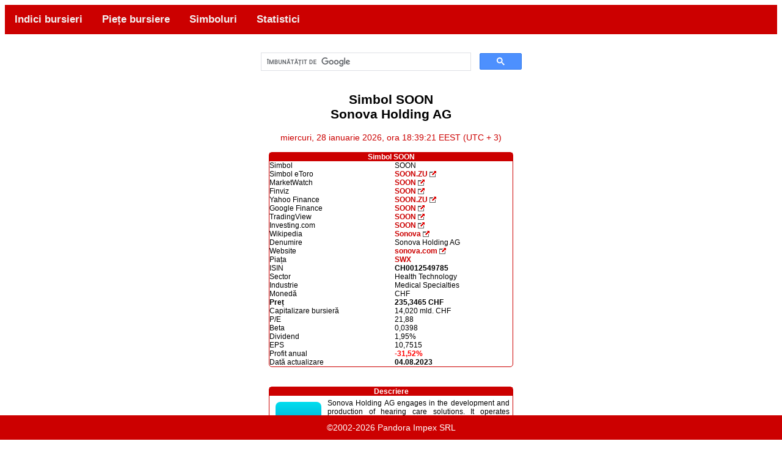

--- FILE ---
content_type: text/html; charset=UTF-8
request_url: https://piete.financiare.ro/simbol-SOON.ZU
body_size: 2809
content:
<!DOCTYPE html>
<html lang="ro">
<head>
<meta http-equiv="Content-Type" content="text/html; charset=utf-8">
<meta name="viewport" content="width=device-width, initial-scale=1">
<meta http-equiv="Content-Language" content="RO">
<meta name="rating" content="General">
<meta name="expires" content="never">
<meta name="distribution" content="Global">
<meta name="robots" content="index,follow">
<meta name="revisit-after" content="1 Day">
<meta name="author" content="Dr. Ion Radu Zilișteanu">
<meta name="publisher" content="Pandora Impex SRL (www.pandora.ro)">
<meta name="copyright" content="Copyright 2000-2023 - Pandora Impex SRL">
<meta name="description" content="Portal financiar">
<meta name="keywords" content="SOON.ZU, Sonova Holding AG, SWX, financiar, bursa, simbol, investitii">
<title>Simbol bursier SOON - Sonova Holding AG - financiare.ro</title>
<link rel="stylesheet" type="text/css" href="/style.css" />
<link rel="stylesheet" type="text/css" href="/loader.css" />
<link rel="stylesheet" href="https://cdnjs.cloudflare.com/ajax/libs/font-awesome/4.7.0/css/font-awesome.min.css">
<link rel="shortcut icon" href="/imagini/favicon.ico" type="image/x-icon" />
<script src="/js/loader.js"></script>
<script src="/js/topnav.js"></script>
<script data-ad-client="ca-pub-5949158823597801" async src="https://pagead2.googlesyndication.com/pagead/js/adsbygoogle.js"></script>
</head>
<body>
<div id="loader"></div>
  	<div class="topnav" id="myTopnav">
		<a href="/indici">Indici bursieri</a>
		<a href="/piete">Piețe bursiere</a>
		<a href="/simboluri">Simboluri</a>
		<a href="/statistici">Statistici</a>
		<a href="javascript:void(0);" class="icon" onclick="topnavFunction()">
		<i class="fa fa-bars"></i>
		</a>
	</div>
<button onclick="topFunction()" id="TopBtn" title="Mergi sus">Sus</button>
<script src="/js/topbutton.js"></script>
<div style="display: block;margin-left: auto;margin-right: auto;width:40%">
<br />
<center>
<div style="width:90%;">
<script async src="https://cse.google.com/cse.js?cx=partner-pub-5949158823597801:85u0nmn5wsj"></script>
<div class="gcse-search"></div>
</div>
</center>
    <center><h2>Simbol SOON<br />Sonova Holding AG</h2>
        	<font class="rosu">miercuri, 28 ianuarie 2026, ora 18:39:21 EEST (UTC + 3)</font><br /><br /></center>
<table width="400" align="center" border="0" cellspacing="0" cellpadding="0" class="caseta">
  <tr class="captabel" align="center">
    <td colspan="2" class="titlu_alb">Simbol SOON</td>
  <tr>
    <td>Simbol</td>
    <td>SOON</td>
  </tr>
  <tr>
    <td>Simbol eToro</td>
    <td><a href="https://www.etoro.com/markets/soon.zu" target="_blank" class="le">SOON.ZU</a></td>
  </tr>
  <tr>
    <td>MarketWatch</td>
    <td><a href="https://www.marketwatch.com/investing/stock/soon" target="_blank" class="le">SOON</a></td>
  </tr>
  <tr>
    <td>Finviz</td>
    <td><a href="https://finviz.com/quote.ashx?t=soon" target="_blank" class="le">SOON</a></td>
  </tr>
  <tr>
    <td>Yahoo Finance</td>
    <td><a href="https://finance.yahoo.com/quote/SOON.ZU/" target="_blank" class="le">SOON.ZU</a></td>
  </tr>
  <tr>
    <td>Google Finance</td>
    <td><a href="https://www.google.com/finance/quote/SOON:SWX" target="_blank" class="le">SOON</a></td>
  </tr>
  <tr>
    <td>TradingView</td>
	    <td><a href="https://www.tradingview.com/symbols/SIX-SOON" target="_blank" class="le">SOON</a></td>
  </tr>
  <tr>
    <td>Investing.com</td>
    <td><a href="https://www.investing.com/equities/sonova-h-ag" target="_blank" class="le">SOON</a></td>
  </tr>
  <tr>
    <td>Wikipedia</td>
    <td><a href="https://en.wikipedia.org/wiki/Sonova" target="_blank" class="le">Sonova</a></td>
  </tr>
  <tr>
    <td>Denumire</td>
    <td>Sonova Holding AG</td>
  </tr>
  <tr>
    <td>Website</td>
    <td><a href="https://sonova.com" target="_blank" class="le">sonova.com</a></td>
  </tr>
  <tr>
    <td>Piața</td>
    <td><a href="simboluri-SWX">SWX</a></td>
  </tr>
  <tr>
    <td>ISIN</td>
    <td><b>CH0012549785</b></td>
  </tr>
  <tr>
    <td>Sector</td>
    <td>Health Technology</td>
  </tr>
  <tr>
    <td>Industrie</td>
    <td>Medical Specialties</td>
  </tr>
  <tr>
    <td>Monedă</td>
    <td>CHF</td>
  </tr>
  <tr>
    <td><b>Preț</b></td>
    <td><b>235,3465 CHF</b></td>
  </tr>
  <tr>
    <td>Capitalizare bursieră</td>
    <td>14,020 mld. CHF</td>
  </tr>
  <tr>
    <td>P/E</td>
    <td>21,88</td>
  </tr>
  <tr>
    <td>Beta</td>
    <td>0,0398</td>
  </tr>
  <tr>
    <td>Dividend</td>
    <td>1,95%</td>
  </tr>
  <tr>
    <td>EPS</td>
    <td>10,7515</td>
  </tr>
  <tr>
    <td>Profit anual</td>
    <td><b><font color="Red">-31,52%</font></b></td>
  </tr>
  <tr>
    <td>Dată actualizare</td>
    <td><b>04.08.2023</b></td>
  <tr>
</table>
<br /><br />
<table width="400" align="center" border="0" cellspacing="0" cellpadding="0" class="caseta">
  <tr class="captabel" align="center">
    <td class="titlu_alb">Descriere</td>
  </tr>
  <tr>
    <td style="text-align:justify;padding-right:5px;padding-left:5px;padding-top:5px;padding-bottom:5px;">
		<div style="float:left;padding-right:10px;padding-left:5px;padding-top:5px;"><img src="https://linux.financiare.ro/imagini-simboluri/SOON.ZU.png" style="width:75px;height:75px;border-radius:8px;"></div>		Sonova Holding AG engages in the development and production of hearing care solutions. It operates through the Hearing Instruments and Cochlear Implants business segments. The Hearing Instruments segment includes the activities related to the design, development, production, distribution, and servicing of hearing instruments and related products. The Cochlear Implants segment involves the activities relevant to the design, development, production, distribution, and servicing of hearing implants and related products. The firm offers its products under the brands Phonak, Unitron, Hansaton, Connect Hearing, Boots Hearingcare, AudioNova, Geers, and Advanced Bionics. The company was founded in 1947 and is headquartered in Staefa, Switzerland.	</td>
  </tr>
</table>
<br />
<br />
<center><h2>Istoric cotații</h2></center>
<table width="100%" align="center" border="0" cellspacing="0" cellpadding="0" class="caseta">
  <tr class="captabel" align="center">
    <td class="titlu_alb">Data</td>
    <td class="titlu_alb">P/E</td>
    <td class="titlu_alb">Beta</td>
    <td class="titlu_alb">Capitalizare</td>
	<td class="titlu_alb">Dividend</td>
    <td class="titlu_alb">EPS</td>
    <td class="titlu_alb">Profit anual</td>
    <td class="titlu_alb">Preț</td>
  </tr>
  <tr>    <td align='center'>04.08.2023</td>
    <td align='right'>21,88</td>
    <td align='right'>0,0398</td>
    <td align='center'>14,020</td>
    <td align='right'>1,95%</td>
    <td align='center'>10,7515</td>
    <td align='right'><font color="Red">-31,52%</font></td>
    <td align='right'>$235,35</td>
  </tr></table>
<br />
    <br /><br />
<!-- TradingView Widget BEGIN -->
<div class="tradingview-widget-container">
  <div id="tradingview_87800" style="height:600px"></div>
  <div class="tradingview-widget-copyright"><a href="https://www.tradingview.com/" rel="noopener nofollow" target="_blank"><span class="blue-text">Track all markets on TradingView</span></a></div>
  <script type="text/javascript" src="https://s3.tradingview.com/tv.js"></script>
  <script type="text/javascript">
  new TradingView.widget(
  {
  "autosize": true,
  "symbol": "SIX:SOON",
  "interval": "D",
  "timezone": "Europe/Bucharest",
  "theme": "dark",
  "style": "3",
  "locale": "en",
  "enable_publishing": false,
  "withdateranges": true,
  "allow_symbol_change": true,
  "container_id": "tradingview_87800"
}
  );
  </script>
<center><font class="copyright">Pagină vizualizată de 758 ori și generată în 0,038678 secunde.</font></center>
</div>
<!-- TradingView Widget END -->
<br /><br /><br /><br />
<div class="footer">©2002-2026 Pandora Impex SRL</div>
</div>
<!-- Google tag (gtag.js) -->
<script async src="https://www.googletagmanager.com/gtag/js?id=G-Z7TVEW70D9"></script>
<script>
  window.dataLayer = window.dataLayer || [];
  function gtag(){dataLayer.push(arguments);}
  gtag('js', new Date());
  gtag('config', 'G-Z7TVEW70D9');
</script>
</body>
</html>

--- FILE ---
content_type: text/html; charset=utf-8
request_url: https://www.google.com/recaptcha/api2/aframe
body_size: 114
content:
<!DOCTYPE HTML><html><head><meta http-equiv="content-type" content="text/html; charset=UTF-8"></head><body><script nonce="Ir7FyWTItJtZAYGAzC3Fug">/** Anti-fraud and anti-abuse applications only. See google.com/recaptcha */ try{var clients={'sodar':'https://pagead2.googlesyndication.com/pagead/sodar?'};window.addEventListener("message",function(a){try{if(a.source===window.parent){var b=JSON.parse(a.data);var c=clients[b['id']];if(c){var d=document.createElement('img');d.src=c+b['params']+'&rc='+(localStorage.getItem("rc::a")?sessionStorage.getItem("rc::b"):"");window.document.body.appendChild(d);sessionStorage.setItem("rc::e",parseInt(sessionStorage.getItem("rc::e")||0)+1);localStorage.setItem("rc::h",'1769618363822');}}}catch(b){}});window.parent.postMessage("_grecaptcha_ready", "*");}catch(b){}</script></body></html>

--- FILE ---
content_type: text/css
request_url: https://piete.financiare.ro/style.css
body_size: 1796
content:
@charset "utf-8";
body  {font-family : "Arial", sans-serif, verdana; font-size : 14px;}
a, a:visited {text-decoration : none; color:#cc0000; font-weight : bold;}
a:hover {color : #000088;}
@media (prefers-color-scheme: dark) {
  body {background-color: #252525;color: #ccc;}
  a {font-family: Arial; font-size: 13px;text-decoration: none;color:#ff4d00;}
  a:hover {font-family: Arial; font-size: 13px;text-decoration: none;color:#af0404;}
  .caseta {font-size : 13px;color:black;}
  .text_obisnuit {font-size : 13px;color:white;}
  td {font-size : 13px;color:black;}
  h2 {color:#ccc;}
}
.captabel  {background-color : #cc0000; font-weight : bold; color : White; text-align : center; font-size : 13px;}
.captabel_verde  {background-color : #00A300; font-weight : bold; color : White; text-align : center; font-size : 13px;}
.captabel_rosu, .captabel_rosu a  {background-color: #CC0000;color : White; text-align : center; font-size : 13px;-webkit-border-radius: 5px,5px,0px,0px;-moz-border-radius: 5px,5px,0px,0px;border-radius: 5px,5px,0px,0px;}
.captabel_rosu a:hover  {color: #FFCCCC}
.text_obisnuit {font-size : 13px;color:black;}
td {font-size : 12px;}
#continut {width: 960px;}
#col1 {width: 480px;}
#col2 {margin-left: 5px; width: 160px;}
#col3 {margin-left: 5px; width: 160px;}
.stinga {float:left;}
.dreapta {float:right;}
.centru {text-align:center;}
li  {font-size : 13px;}
.td1 {font-size : 11px;}
.copyright  {font-family : sans-serif, verdana; font-size : 9px; color : #999999; font-weight : bold; text-align : center;}
.copyright a {color: #999999; text-decoration: none}
.copyright a:hover {color: #cc0000;}
.info  {font-size: 7pt; color: #999999; font-weight: bold;}
.gri {color: #999999;font-size: 10px}
.gri a {color: #999999;text-decoration: none;font-weight:normal;}
.gri a:hover {color: #cc0000;}
.titlu_alb  {font-size : 12px; color : White; font-weight : bold;}
.titlu_gri  {font-size : 14px; color : Gray; font-weight : bold;}
.titlu_bleu  {font-size : 13px; color : #336699; font-weight : bold;}
.linkalb a {font-size : 12px; color : White; font-weight : bold; text-decoration : none;}
.linkalb a:hover{color : #FFCCCC;}
.rosu_bold  {color : #cc0000; font-weight : bold;}
.rosu {font-family: Georgia, Arial, Helvetica, sans-serif;color: #CC0000;}
.albastru {font-family: Georgia, Arial, Helvetica, sans-serif;color: Navy;}
.verde {font-family: Georgia, Arial, Helvetica, sans-serif;color: Green;}
.verde_mic {font-family: Georgia, Arial, Helvetica, sans-serif;color: Green;font-size:10px;}
.navy_bold  {color : Navy; font-weight : bold;}
.caseta {background-color : White; border : 1px solid #cc0000;-webkit-border-radius: 5px;-moz-border-radius: 5px;border-radius: 5px;}
.caseta_verde {background-color : White; border : 1px solid #00A300;-webkit-border-radius: 5px;-moz-border-radius: 5px;border-radius: 5px;}
.titlu_rosu {font-size : 15px; color : #cc0000; font-weight : bold;}
.titlu_rosu_mare {font-size : 20px; color : #cc0000; font-weight : bold;}
.titlu_rosu_obisnuit {color : #cc0000; font-weight : bold;}
.titlu {font-size : 15px; font-weight : bold;}
.vs {font-size:10px;font-family: Georgia, Arial, Helvetica, sans-serif;color: #CC0000;}
a.linkextern {background-image:url(imagini/linkextern.gif);background-position:right center;background-repeat:no-repeat;padding-right:14px;}
a.le {background-image:url(imagini/linkextern.gif);background-position:right center;background-repeat:no-repeat;padding-right:14px;}
.imagine_rotunda_mica {"width:15px;height:15px;border-radius:8px;"}

.stiri_lista {border-bottom:1px solid #cccccc;margin-bottom:15px;padding: 0 0 15px;}
.stiri_lista img {float:left;padding-right:10px;padding-top:5px;}

.stire img {float:left;padding-right:10px;padding-top:0px;}

.input {
	font-family: sans-serif, verdana;
	font-size: 11px;
	background-color: White;
	border-color: #990000 #990000 #990000 #990000;
	border: 1px solid #CCCCCC;
	color : Navy;
	none;
}

.buton {
	font-size: 11px;
	border: 1px solid #F5F600;
	font-family: Verdana, Arial, Helvetica, sans-serif;
	background-color : Bavy;
	color : Navy;
	font-weight : bold;
	none;
	text-align : center;
}

.textlink {color : #cc0000; text-decoration : none; font-weight : bold; font-size: 13px;}
.textlink:hover {color : #000088;}

SELECT {
	font-family: sans-serif, verdana;
	font-size: 11px;
	background-color: White;
	border-color: #990000 #990000 #990000 #990000;
	border: 1px #CC3300 solid;
	color : #336699;
	font-weight : bold;
	none;
}

.footer {position: fixed;left: 0;bottom: 0; width: 100%; height: 40px; background-color: #cc0000; color: white; text-align: center; line-height: 40px;}

.clearfix:after {content: ".";display: block;height: 0;clear: both;visibility: hidden;}
.clearfix {display: inline-block;}  /* for IE/Mac */

#TopBtn {display: none;position: fixed;bottom: 20px;right: 30px;z-index: 99;font-size: 18px;border: none;outline: none;background-color: red;color: white;cursor: pointer;padding: 15px;border-radius: 4px;opacity:0.7}
#TopBtn:hover {background-color: #555;}

#socials {position: fixed;bottom: 0;z-index:9999;margin: 0 auto 8px;width: 100%}
#socials ul {margin: 0 auto;padding: 0;text-align: center;}
#socials li {display: inline-block;width: 32px;height: 32px;margin: 0 10px;}
#socials li a {	display: inline-block;text-indent: -9999px;width: 100%;	height: 100%;}
#socials .facebook {background: url('../imagini/socials/icon-fb.png') no-repeat;}
#socials .twitter {background: url('../imagini/socials/icon-twitter.png') no-repeat;}
#socials .pinterest {background: url('../imagini/socials/icon-pinterest.png') no-repeat;}
#socials .gplus {background: url('../imagini/socials/icon-googleplus.png') no-repeat;}
#socials .mail {background: url('../imagini/socials/icon-email.png') no-repeat;}
#socials .whatsapp {background: url('../imagini/socials/icon-whatsapp.png') no-repeat;}
#socials .linkedin {background: url('../imagini/socials/icon-linkedin.png') no-repeat;}

.topnav {
  overflow: hidden;
  background-color: #cc0000;
}

.topnav a {
  float: left;
  display: block;
  color: #f2f2f2;
  text-align: center;
  padding: 14px 16px;
  text-decoration: none;
  font-size: 17px;
}

.topnav a:hover {
  background-color: #ddd;
  color: black;
}

.topnav a.active {
  background-color: #4CAF50;
  color: white;
}

.topnav .icon {
  display: none;
}

@media screen and (max-width: 600px) {
  .topnav a:not(:first-child) {display: none;}
  .topnav a.icon {
    float: right;
    display: block;
  }
}

@media screen and (max-width: 600px) {
  .topnav.responsive {position: relative;}
  .topnav.responsive .icon {
    position: absolute;
    right: 0;
    top: 0;
  }
  .topnav.responsive a {
    float: none;
    display: block;
    text-align: left;
  }
}


--- FILE ---
content_type: text/javascript
request_url: https://piete.financiare.ro/js/loader.js
body_size: 186
content:
        document.onreadystatechange = function() { 
            if (document.readyState !== "complete") { 
                document.querySelector( 
                  "body").style.visibility = "hidden"; 
                document.querySelector( 
                  "#loader").style.visibility = "visible"; 
            } else { 
                document.querySelector( 
                  "#loader").style.display = "none"; 
                document.querySelector( 
                  "body").style.visibility = "visible"; 
            } 
        };